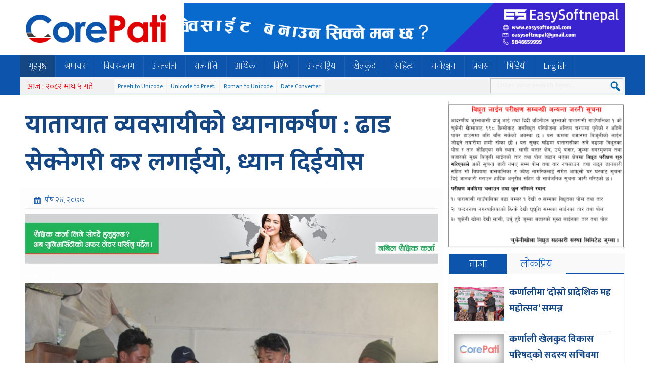

--- FILE ---
content_type: text/html; charset=UTF-8
request_url: https://corepati.com/archives/5943
body_size: 10662
content:
<!DOCTYPE html><html><head> <meta charset="UTF-8"/> <title> यातायात व्यवसायीको ध्यानाकर्षण : ढाड सेक्नेगरी कर लगाईयो, ध्यान दिईयोस &#8212; Breaking News, Headlines &amp; Multimedia</title> <link rel="shortcut icon" href="https://corepati.com/wp-content/themes/corepati/favicon.ico" type="image/x-icon"/> <link rel="stylesheet" href="https://corepati.com/wp-content/themes/corepati/style.css" type="text/css" media="screen"/> <link href="https://fonts.googleapis.com/css?family=Mukta:200,400,700" rel="stylesheet"> <meta name="viewport" content="width=device-width, initial-scale=1"> <script type='text/javascript' src='https://corepati.com/wp-content/themes/corepati/js/jquery-1.9.1.min.js'></script><script type="text/javascript">
_atrk_opts = { atrk_acct:"yF3Io1IWx810mh", domain:"onlinepana.com",dynamic: true};
(function() { var as = document.createElement('script'); as.type = 'text/javascript'; as.async = true; as.src = "https://d31qbv1cthcecs.cloudfront.net/atrk.js"; var s = document.getElementsByTagName('script')[0];s.parentNode.insertBefore(as, s); })();
</script><noscript><img src="https://d5nxst8fruw4z.cloudfront.net/atrk.gif?account=yF3Io1IWx810mh" style="display:none" height="1" width="1" alt=""/></noscript><meta name='robots' content='max-image-preview:large'/> <style>img:is([sizes="auto" i], [sizes^="auto," i]) { contain-intrinsic-size: 3000px 1500px }</style> <link rel="alternate" type="application/rss+xml" title="Breaking News, Headlines &amp; Multimedia &raquo; यातायात व्यवसायीको ध्यानाकर्षण : ढाड सेक्नेगरी कर लगाईयो, ध्यान दिईयोस Comments Feed" href="https://corepati.com/archives/5943/feed"/><link rel='stylesheet' id='wp-block-library-css' href='https://corepati.com/wp-includes/css/dist/block-library/style.min.css?ver=6.8.3' type='text/css' media='all'/><style id='classic-theme-styles-inline-css' type='text/css'>/*! This file is auto-generated */.wp-block-button__link{color:#fff;background-color:#32373c;border-radius:9999px;box-shadow:none;text-decoration:none;padding:calc(.667em + 2px) calc(1.333em + 2px);font-size:1.125em}.wp-block-file__button{background:#32373c;color:#fff;text-decoration:none}</style><style id='global-styles-inline-css' type='text/css'>:root{--wp--preset--aspect-ratio--square: 1;--wp--preset--aspect-ratio--4-3: 4/3;--wp--preset--aspect-ratio--3-4: 3/4;--wp--preset--aspect-ratio--3-2: 3/2;--wp--preset--aspect-ratio--2-3: 2/3;--wp--preset--aspect-ratio--16-9: 16/9;--wp--preset--aspect-ratio--9-16: 9/16;--wp--preset--color--black: #000000;--wp--preset--color--cyan-bluish-gray: #abb8c3;--wp--preset--color--white: #ffffff;--wp--preset--color--pale-pink: #f78da7;--wp--preset--color--vivid-red: #cf2e2e;--wp--preset--color--luminous-vivid-orange: #ff6900;--wp--preset--color--luminous-vivid-amber: #fcb900;--wp--preset--color--light-green-cyan: #7bdcb5;--wp--preset--color--vivid-green-cyan: #00d084;--wp--preset--color--pale-cyan-blue: #8ed1fc;--wp--preset--color--vivid-cyan-blue: #0693e3;--wp--preset--color--vivid-purple: #9b51e0;--wp--preset--gradient--vivid-cyan-blue-to-vivid-purple: linear-gradient(135deg,rgba(6,147,227,1) 0%,rgb(155,81,224) 100%);--wp--preset--gradient--light-green-cyan-to-vivid-green-cyan: linear-gradient(135deg,rgb(122,220,180) 0%,rgb(0,208,130) 100%);--wp--preset--gradient--luminous-vivid-amber-to-luminous-vivid-orange: linear-gradient(135deg,rgba(252,185,0,1) 0%,rgba(255,105,0,1) 100%);--wp--preset--gradient--luminous-vivid-orange-to-vivid-red: linear-gradient(135deg,rgba(255,105,0,1) 0%,rgb(207,46,46) 100%);--wp--preset--gradient--very-light-gray-to-cyan-bluish-gray: linear-gradient(135deg,rgb(238,238,238) 0%,rgb(169,184,195) 100%);--wp--preset--gradient--cool-to-warm-spectrum: linear-gradient(135deg,rgb(74,234,220) 0%,rgb(151,120,209) 20%,rgb(207,42,186) 40%,rgb(238,44,130) 60%,rgb(251,105,98) 80%,rgb(254,248,76) 100%);--wp--preset--gradient--blush-light-purple: linear-gradient(135deg,rgb(255,206,236) 0%,rgb(152,150,240) 100%);--wp--preset--gradient--blush-bordeaux: linear-gradient(135deg,rgb(254,205,165) 0%,rgb(254,45,45) 50%,rgb(107,0,62) 100%);--wp--preset--gradient--luminous-dusk: linear-gradient(135deg,rgb(255,203,112) 0%,rgb(199,81,192) 50%,rgb(65,88,208) 100%);--wp--preset--gradient--pale-ocean: linear-gradient(135deg,rgb(255,245,203) 0%,rgb(182,227,212) 50%,rgb(51,167,181) 100%);--wp--preset--gradient--electric-grass: linear-gradient(135deg,rgb(202,248,128) 0%,rgb(113,206,126) 100%);--wp--preset--gradient--midnight: linear-gradient(135deg,rgb(2,3,129) 0%,rgb(40,116,252) 100%);--wp--preset--font-size--small: 13px;--wp--preset--font-size--medium: 20px;--wp--preset--font-size--large: 36px;--wp--preset--font-size--x-large: 42px;--wp--preset--spacing--20: 0.44rem;--wp--preset--spacing--30: 0.67rem;--wp--preset--spacing--40: 1rem;--wp--preset--spacing--50: 1.5rem;--wp--preset--spacing--60: 2.25rem;--wp--preset--spacing--70: 3.38rem;--wp--preset--spacing--80: 5.06rem;--wp--preset--shadow--natural: 6px 6px 9px rgba(0, 0, 0, 0.2);--wp--preset--shadow--deep: 12px 12px 50px rgba(0, 0, 0, 0.4);--wp--preset--shadow--sharp: 6px 6px 0px rgba(0, 0, 0, 0.2);--wp--preset--shadow--outlined: 6px 6px 0px -3px rgba(255, 255, 255, 1), 6px 6px rgba(0, 0, 0, 1);--wp--preset--shadow--crisp: 6px 6px 0px rgba(0, 0, 0, 1);}:where(.is-layout-flex){gap: 0.5em;}:where(.is-layout-grid){gap: 0.5em;}body .is-layout-flex{display: flex;}.is-layout-flex{flex-wrap: wrap;align-items: center;}.is-layout-flex > :is(*, div){margin: 0;}body .is-layout-grid{display: grid;}.is-layout-grid > :is(*, div){margin: 0;}:where(.wp-block-columns.is-layout-flex){gap: 2em;}:where(.wp-block-columns.is-layout-grid){gap: 2em;}:where(.wp-block-post-template.is-layout-flex){gap: 1.25em;}:where(.wp-block-post-template.is-layout-grid){gap: 1.25em;}.has-black-color{color: var(--wp--preset--color--black) !important;}.has-cyan-bluish-gray-color{color: var(--wp--preset--color--cyan-bluish-gray) !important;}.has-white-color{color: var(--wp--preset--color--white) !important;}.has-pale-pink-color{color: var(--wp--preset--color--pale-pink) !important;}.has-vivid-red-color{color: var(--wp--preset--color--vivid-red) !important;}.has-luminous-vivid-orange-color{color: var(--wp--preset--color--luminous-vivid-orange) !important;}.has-luminous-vivid-amber-color{color: var(--wp--preset--color--luminous-vivid-amber) !important;}.has-light-green-cyan-color{color: var(--wp--preset--color--light-green-cyan) !important;}.has-vivid-green-cyan-color{color: var(--wp--preset--color--vivid-green-cyan) !important;}.has-pale-cyan-blue-color{color: var(--wp--preset--color--pale-cyan-blue) !important;}.has-vivid-cyan-blue-color{color: var(--wp--preset--color--vivid-cyan-blue) !important;}.has-vivid-purple-color{color: var(--wp--preset--color--vivid-purple) !important;}.has-black-background-color{background-color: var(--wp--preset--color--black) !important;}.has-cyan-bluish-gray-background-color{background-color: var(--wp--preset--color--cyan-bluish-gray) !important;}.has-white-background-color{background-color: var(--wp--preset--color--white) !important;}.has-pale-pink-background-color{background-color: var(--wp--preset--color--pale-pink) !important;}.has-vivid-red-background-color{background-color: var(--wp--preset--color--vivid-red) !important;}.has-luminous-vivid-orange-background-color{background-color: var(--wp--preset--color--luminous-vivid-orange) !important;}.has-luminous-vivid-amber-background-color{background-color: var(--wp--preset--color--luminous-vivid-amber) !important;}.has-light-green-cyan-background-color{background-color: var(--wp--preset--color--light-green-cyan) !important;}.has-vivid-green-cyan-background-color{background-color: var(--wp--preset--color--vivid-green-cyan) !important;}.has-pale-cyan-blue-background-color{background-color: var(--wp--preset--color--pale-cyan-blue) !important;}.has-vivid-cyan-blue-background-color{background-color: var(--wp--preset--color--vivid-cyan-blue) !important;}.has-vivid-purple-background-color{background-color: var(--wp--preset--color--vivid-purple) !important;}.has-black-border-color{border-color: var(--wp--preset--color--black) !important;}.has-cyan-bluish-gray-border-color{border-color: var(--wp--preset--color--cyan-bluish-gray) !important;}.has-white-border-color{border-color: var(--wp--preset--color--white) !important;}.has-pale-pink-border-color{border-color: var(--wp--preset--color--pale-pink) !important;}.has-vivid-red-border-color{border-color: var(--wp--preset--color--vivid-red) !important;}.has-luminous-vivid-orange-border-color{border-color: var(--wp--preset--color--luminous-vivid-orange) !important;}.has-luminous-vivid-amber-border-color{border-color: var(--wp--preset--color--luminous-vivid-amber) !important;}.has-light-green-cyan-border-color{border-color: var(--wp--preset--color--light-green-cyan) !important;}.has-vivid-green-cyan-border-color{border-color: var(--wp--preset--color--vivid-green-cyan) !important;}.has-pale-cyan-blue-border-color{border-color: var(--wp--preset--color--pale-cyan-blue) !important;}.has-vivid-cyan-blue-border-color{border-color: var(--wp--preset--color--vivid-cyan-blue) !important;}.has-vivid-purple-border-color{border-color: var(--wp--preset--color--vivid-purple) !important;}.has-vivid-cyan-blue-to-vivid-purple-gradient-background{background: var(--wp--preset--gradient--vivid-cyan-blue-to-vivid-purple) !important;}.has-light-green-cyan-to-vivid-green-cyan-gradient-background{background: var(--wp--preset--gradient--light-green-cyan-to-vivid-green-cyan) !important;}.has-luminous-vivid-amber-to-luminous-vivid-orange-gradient-background{background: var(--wp--preset--gradient--luminous-vivid-amber-to-luminous-vivid-orange) !important;}.has-luminous-vivid-orange-to-vivid-red-gradient-background{background: var(--wp--preset--gradient--luminous-vivid-orange-to-vivid-red) !important;}.has-very-light-gray-to-cyan-bluish-gray-gradient-background{background: var(--wp--preset--gradient--very-light-gray-to-cyan-bluish-gray) !important;}.has-cool-to-warm-spectrum-gradient-background{background: var(--wp--preset--gradient--cool-to-warm-spectrum) !important;}.has-blush-light-purple-gradient-background{background: var(--wp--preset--gradient--blush-light-purple) !important;}.has-blush-bordeaux-gradient-background{background: var(--wp--preset--gradient--blush-bordeaux) !important;}.has-luminous-dusk-gradient-background{background: var(--wp--preset--gradient--luminous-dusk) !important;}.has-pale-ocean-gradient-background{background: var(--wp--preset--gradient--pale-ocean) !important;}.has-electric-grass-gradient-background{background: var(--wp--preset--gradient--electric-grass) !important;}.has-midnight-gradient-background{background: var(--wp--preset--gradient--midnight) !important;}.has-small-font-size{font-size: var(--wp--preset--font-size--small) !important;}.has-medium-font-size{font-size: var(--wp--preset--font-size--medium) !important;}.has-large-font-size{font-size: var(--wp--preset--font-size--large) !important;}.has-x-large-font-size{font-size: var(--wp--preset--font-size--x-large) !important;}:where(.wp-block-post-template.is-layout-flex){gap: 1.25em;}:where(.wp-block-post-template.is-layout-grid){gap: 1.25em;}:where(.wp-block-columns.is-layout-flex){gap: 2em;}:where(.wp-block-columns.is-layout-grid){gap: 2em;}:root :where(.wp-block-pullquote){font-size: 1.5em;line-height: 1.6;}</style><link rel='stylesheet' id='dashicons-css' href='https://corepati.com/wp-includes/css/dashicons.min.css?ver=6.8.3' type='text/css' media='all'/><link rel='stylesheet' id='themename-style-css' href='https://corepati.com/wp-content/themes/corepati/style.css?ver=1.0' type='text/css' media='all'/><link rel="https://api.w.org/" href="https://corepati.com/wp-json/"/><link rel="alternate" title="JSON" type="application/json" href="https://corepati.com/wp-json/wp/v2/posts/5943"/><link rel="EditURI" type="application/rsd+xml" title="RSD" href="https://corepati.com/xmlrpc.php?rsd"/><meta name="generator" content="WordPress 6.8.3"/><link rel="canonical" href="https://corepati.com/archives/5943"/><link rel='shortlink' href='https://corepati.com/?p=5943'/><link rel="alternate" title="oEmbed (JSON)" type="application/json+oembed" href="https://corepati.com/wp-json/oembed/1.0/embed?url=https%3A%2F%2Fcorepati.com%2Farchives%2F5943"/><link rel="alternate" title="oEmbed (XML)" type="text/xml+oembed" href="https://corepati.com/wp-json/oembed/1.0/embed?url=https%3A%2F%2Fcorepati.com%2Farchives%2F5943&#038;format=xml"/><meta property="og:title" content="यातायात व्यवसायीको ध्यानाकर्षण : ढाड सेक्नेगरी कर लगाईयो, ध्यान दिईयोस"/> <meta property="og:type" content="article"/> <meta property="og:image" content="https://corepati.com/wp-content/uploads/2021/01/IMG_7468.jpg"/> <meta property="og:url" content="https://corepati.com/archives/5943"/> <meta property="og:description" content="---- Read More ----"/> <meta property="og:site_name" content="Breaking News, Headlines &amp; Multimedia"/><link rel="icon" href="https://corepati.com/wp-content/uploads/2018/12/cropped-global_media_group_logo-32x32.jpg" sizes="32x32"/><link rel="icon" href="https://corepati.com/wp-content/uploads/2018/12/cropped-global_media_group_logo-192x192.jpg" sizes="192x192"/><link rel="apple-touch-icon" href="https://corepati.com/wp-content/uploads/2018/12/cropped-global_media_group_logo-180x180.jpg"/><meta name="msapplication-TileImage" content="https://corepati.com/wp-content/uploads/2018/12/cropped-global_media_group_logo-270x270.jpg"/></head><body class="wp-singular post-template-default single single-post postid-5943 single-format-standard wp-theme-corepati"><header><div class="bg1"></div><div class="clear"></div><div class="h2"><h1 id="logo"> <a href="https://corepati.com/"> <img src="https://corepati.com/wp-content/themes/corepati/images/logo.png" alt="OnlinePana"/> </a></h1><div class="tadd" style="width:875px;float:right;"><ul class="addc"><li class="addb wid-1"><a href="http://www.easysoftnepal.com"><img width="1200" height="136" src="https://corepati.com/wp-content/uploads/2020/04/ad-easysoft.gif" class="image wp-image-1268 attachment-full size-full" alt="" style="max-width: 100%; height: auto;" decoding="async" fetchpriority="high" data-original="https://corepati.com/wp-content/uploads/2020/04/ad-easysoft.gif"/></a></li></ul></div><div class="clear"></div></div><script type="text/javascript">
$(document).ready(function() {
$( ".clsbtn" ).click(function() {
  $( ".skpad" ).fadeOut( "slow" );
});

});
$(document).ready(function () {
	$(window).scroll(function() {
		if($(this).scrollTop() > 300){

			$('.sticky').addClass("stickyc").fadeIn();
			$(".stickyc").fadeIn("slow");
			$('.sticky').css('top',0);

		} else if ($(this).scrollTop() > 100){
			$('.sticky').css('top', -50);

		} else {
			$('.sticky').removeClass("stickyc");
			$('.sticky').css('top', 0);
		}
	});
});
</script><div class="bnav"><div class="h2"><nav class="sticky"><script>
(function($) {

  $.fn.menumaker = function(options) {
      
      var cssmenu = $(this), settings = $.extend({
        title: "Menu",
        format: "dropdown",
        sticky: false
      }, options);

      return this.each(function() {
        cssmenu.prepend('<div id="menu-button">' + settings.title + '</div>');
        $(this).find("#menu-button").on('click', function(){
          $(this).toggleClass('menu-opened');
          var mainmenu = $(this).next('ul');
          if (mainmenu.hasClass('open')) { 
            mainmenu.hide().removeClass('open');
          }
          else {
            mainmenu.show().addClass('open');
            if (settings.format === "dropdown") {
              mainmenu.find('ul').show();
            }
          }
        });

        cssmenu.find('li ul').parent().addClass('has-sub');

        multiTg = function() {
          cssmenu.find(".has-sub").prepend('<span class="submenu-button"></span>');
          cssmenu.find('.submenu-button').on('click', function() {
            $(this).toggleClass('submenu-opened');
            if ($(this).siblings('ul').hasClass('open')) {
              $(this).siblings('ul').removeClass('open').hide();
            }
            else {
              $(this).siblings('ul').addClass('open').show();
            }
          });
        };

        if (settings.format === 'multitoggle') multiTg();
        else cssmenu.addClass('dropdown');

        if (settings.sticky === true) cssmenu.css('position', 'fixed');

        resizeFix = function() {
          if ($( window ).width() > 768) {
            cssmenu.find('ul').show();
          }

          if ($(window).width() <= 768) {
            cssmenu.find('ul').hide().removeClass('open');
          }
        };
        resizeFix();
        return $(window).on('resize', resizeFix);

      });
  };
})(jQuery);

(function($){
$(document).ready(function(){

$(".esnmn").menumaker({
   title: "Menu",
   format: "multitoggle"
});

});
})(jQuery);
</script><div class="esnmn"><ul id="menu-main" class="menu"><li id="menu-item-5" class="menu-item menu-item-type-custom menu-item-object-custom menu-item-home menu-item-5"><a href="http://corepati.com/">गृहपृष्ठ</a></li><li id="menu-item-84" class="menu-item menu-item-type-taxonomy menu-item-object-category current-post-ancestor current-menu-parent current-post-parent menu-item-84"><a href="https://corepati.com/archives/category/%e0%a4%b8%e0%a4%ae%e0%a4%be%e0%a4%9a%e0%a4%be%e0%a4%b0">समाचार</a></li><li id="menu-item-83" class="menu-item menu-item-type-taxonomy menu-item-object-category menu-item-83"><a href="https://corepati.com/archives/category/%e0%a4%b5%e0%a4%bf%e0%a4%9a%e0%a4%be%e0%a4%b0-%e0%a4%ac%e0%a5%8d%e0%a4%b2%e0%a4%97">विचार-ब्लग</a></li><li id="menu-item-76" class="menu-item menu-item-type-taxonomy menu-item-object-category menu-item-76"><a href="https://corepati.com/archives/category/%e0%a4%85%e0%a4%a8%e0%a5%8d%e0%a4%a4%e0%a4%b0%e0%a5%8d%e0%a4%b5%e0%a4%be%e0%a4%b0%e0%a5%8d%e0%a4%a4%e0%a4%be">अन्तर्वार्ता</a></li><li id="menu-item-82" class="menu-item menu-item-type-taxonomy menu-item-object-category menu-item-82"><a href="https://corepati.com/archives/category/%e0%a4%b0%e0%a4%be%e0%a4%9c%e0%a4%a8%e0%a5%80%e0%a4%a4%e0%a4%bf">राजनीति</a></li><li id="menu-item-77" class="menu-item menu-item-type-taxonomy menu-item-object-category menu-item-77"><a href="https://corepati.com/archives/category/%e0%a4%86%e0%a4%b0%e0%a5%8d%e0%a4%a5%e0%a4%bf%e0%a4%95">आर्थिक</a></li><li id="menu-item-86" class="menu-item menu-item-type-taxonomy menu-item-object-category menu-item-86"><a href="https://corepati.com/archives/category/%e0%a4%b5%e0%a4%bf%e0%a4%b6%e0%a5%87%e0%a4%b7">विशेष</a></li><li id="menu-item-75" class="menu-item menu-item-type-taxonomy menu-item-object-category menu-item-75"><a href="https://corepati.com/archives/category/%e0%a4%85%e0%a4%a8%e0%a5%8d%e0%a4%a4%e0%a4%b0%e0%a4%be%e0%a4%b7%e0%a5%8d%e0%a4%9f%e0%a5%8d%e0%a4%b0%e0%a4%bf%e0%a4%af">अन्तराष्ट्रिय</a></li><li id="menu-item-78" class="menu-item menu-item-type-taxonomy menu-item-object-category menu-item-78"><a href="https://corepati.com/archives/category/%e0%a4%96%e0%a5%87%e0%a4%b2%e0%a4%95%e0%a5%81%e0%a4%a6">खेलकुद</a></li><li id="menu-item-174" class="menu-item menu-item-type-taxonomy menu-item-object-category menu-item-174"><a href="https://corepati.com/archives/category/%e0%a4%b8%e0%a5%83%e0%a4%9c%e0%a4%a8%e0%a4%be-%e0%a4%95%e0%a4%b2%e0%a4%be-%e0%a4%b8%e0%a4%be%e0%a4%b9%e0%a4%bf%e0%a4%a4%e0%a5%8d%e0%a4%af">साहित्य</a></li><li id="menu-item-81" class="menu-item menu-item-type-taxonomy menu-item-object-category menu-item-81"><a href="https://corepati.com/archives/category/%e0%a4%ae%e0%a4%a8%e0%a5%8b%e0%a4%b0%e0%a4%9e%e0%a5%8d%e0%a4%9c%e0%a4%a8">मनोरञ्जन</a></li><li id="menu-item-79" class="menu-item menu-item-type-taxonomy menu-item-object-category menu-item-79"><a href="https://corepati.com/archives/category/%e0%a4%aa%e0%a5%8d%e0%a4%b0%e0%a4%b5%e0%a4%be%e0%a4%b8">प्रवास</a></li><li id="menu-item-80" class="menu-item menu-item-type-taxonomy menu-item-object-category menu-item-80"><a href="https://corepati.com/archives/category/%e0%a4%ad%e0%a4%bf%e0%a4%a1%e0%a4%bf%e0%a4%af%e0%a5%8b">भिडियो</a></li><li id="menu-item-74" class="menu-item menu-item-type-taxonomy menu-item-object-category menu-item-74"><a href="https://corepati.com/archives/category/english">English</a></li></ul></div></nav></div><div class="h2"><div class="top1"><span class="npdat">आज : २०८२ माघ ५ गते</span><span class="i8i"><a href="http://easysoftnepal.com/preeti-to-unicode-convert/">Preeti to Unicode</a></span><span class="i8i"><a href="http://unicode.shresthasushil.com.np/">Unicode to Preeti</a></span><span class="i8i"><a href="http://www.hourwin.com/utility/roman-font-to-unicode">Roman to Unicode</a></span><span class="i8i"><a href="http://www.rajan.com/calendar/">Date Converter</a></span><div class="sicon"><span><div class="fb-like" data-href="https://www.facebook.com/corepationline/" data-layout="button_count" data-action="like" data-size="small" data-show-faces="false" data-share="false"></div></span> </div><div id="sb-search" class="sb-search"> <form action="https://corepati.com/"> <input class="sb-search-input" placeholder="Enter your search term..." type="search" name="s" id="s"> <input class="sb-search-submit" type="submit" > <span class="sb-icon-search"></span> </form></div></div></div></div></header><div class="mainct h2"><div class="clear h20"></div><ul class="addc"><div class="clear"></div></ul><div class="clear h20"></div><div class="col7 fl"><div class="pd3"><h1 class="entry-title"><a href="https://corepati.com/archives/5943" rel="bookmark">यातायात व्यवसायीको ध्यानाकर्षण : ढाड सेक्नेगरी कर लगाईयो, ध्यान दिईयोस</a></h1></div><article><div id="cmtct"><span class="esndt">पौष २४, २०७७</span></div><div class="add-2"><img width="1600" height="193" src="https://corepati.com/wp-content/uploads/2021/06/830-X-100.jpg" class="image wp-image-8248 attachment-full size-full" alt="" style="max-width: 100%; height: auto;" decoding="async" srcset="https://corepati.com/wp-content/uploads/2021/06/830-X-100.jpg 1600w, https://corepati.com/wp-content/uploads/2021/06/830-X-100-780x94.jpg 780w, https://corepati.com/wp-content/uploads/2021/06/830-X-100-768x93.jpg 768w, https://corepati.com/wp-content/uploads/2021/06/830-X-100-1536x185.jpg 1536w, https://corepati.com/wp-content/uploads/2021/06/830-X-100-1070x129.jpg 1070w" sizes="(max-width: 1600px) 100vw, 1600px" data-original="https://corepati.com/wp-content/uploads/2021/06/830-X-100.jpg"/></div><div class="mb6"><script type='text/javascript' src='https://platform-api.sharethis.com/js/sharethis.js#property=60c036cff37eec00110ef6a1&product=sop' async='async'></script><div class="sharethis-inline-share-buttons"></div><span style="color: #fff;">१६१९ पटक</span></div><div class="clear h20"></div><img width="900" height="600" src="https://corepati.com/wp-content/uploads/2021/01/IMG_7468-900x600.jpg" class="alignleft lazy wp-post-image" alt="" decoding="async" srcset="https://corepati.com/wp-content/uploads/2021/01/IMG_7468-900x600.jpg 900w, https://corepati.com/wp-content/uploads/2021/01/IMG_7468-525x350.jpg 525w, https://corepati.com/wp-content/uploads/2021/01/IMG_7468-200x132.jpg 200w, https://corepati.com/wp-content/uploads/2021/01/IMG_7468-768x512.jpg 768w, https://corepati.com/wp-content/uploads/2021/01/IMG_7468.jpg 1024w" sizes="(max-width: 900px) 100vw, 900px" data-original="https://corepati.com/wp-content/uploads/2021/01/IMG_7468-900x600.jpg"/><p>जुम्ला, पुस २४ गते । जुम्लाका यातायात व्यवसायीहरुले चर्को कर लगाईएको भन्दै ध्यानाकर्षण गरेका छन् । जुम्लाका ७ वटा यातायात प्रा.लीले चन्दननाथ नगरपालिकामा बुझाएको ध्यानाकर्षण पत्रमा भनिएको छ । हामी यातायात व्यवसायीहरुको ढाँडै भाचिनेगरी एकतर्फि निर्णय गरेर चर्को कर असुलेर व्यवसायनै धरापमा पार्नेगरी गरिएको निर्णयको गम्भिर ध्यानाकर्षण गराउदछौ ।</p><p>ध्यानाकर्षपत्रमा भनिएको छ, समयमानै वार्ता थालि वैज्ञानिक तवरबाट समस्या सामाधान गर्न अनुरोध गरिएको छ । यदि व्यवास्ता गरेमा आन्दोलमा समेत उत्रिने चेतावनी समेत गरिएको छ ।</p><p>ध्यानाकर्षणमा तिला कर्णाली यातायात, सुर्खेत देउति यातायात प्रा.ली शाखा कार्यालय जुम्ला, नमस्ते जुम्ला प्रा.लि.,सुर्खेत वुलवुले यातायात प्रा.लि., गो कर्णाली यातायात प्रा.ली, सनराईज यातायात प्रा.ली, र भैरवनाथ यातायात प्रा.लीले कर चर्को भयो भन्दै ध्यानाकर्षण गराएका छन् ।</p><p>चन्दननाथ नगरपालिका र स्थानीय प्रशासनमा ध्यानाकर्षण गराएको जानकारी गराउदै सुनुवाई नभए यातायात समेत बन्द गर्ने सम्मका कार्यक्रम अगाडि बढाईने सुखैृत देउति यातायात प्रा.लीका ईन्चार्ज तेजेन्द्र हितानले बताउनु भएको छ ।</p><p>यता चन्दननाथ नगरपालिकाले भने सो विषयमा कार्यविधि वनेर अगाडि बढाईएको जानकारी दिएको छ । निमित्त प्रमुख प्रशासकीय अधिकृत खडानन्द चौलागाईले वसपार्क संचालन सम्वन्धि कार्यविधि अगाडि बढेको जानकारी दिनुभयो ।</p><div class="clear sp5"></div></article><div class="clear h10"></div><div class="clear h10"></div><span class="cmtt">प्रतिकृया दिनुहोस्</span><div id="cmt"><div class="fb-comments" data-href="https://corepati.com/archives/5943" data-width="100%" data-numposts="5"></div></div><div class="h10"></div><div class="h10"></div><div class="tt0 ttg"><h3><a href="https://corepati.com/archives/category/uncategorized">Uncategorized सम्बन्धित</a></h3></div><div class="sngpst"><div class="pd3"><a href="https://corepati.com/archives/25432"><img width="200" height="132" src="https://corepati.com/wp-content/uploads/2021/10/election-commission-200x132.jpg" class="lazy wp-post-image" alt="" decoding="async" loading="lazy" data-original="https://corepati.com/wp-content/uploads/2021/10/election-commission-200x132.jpg"/></a><h3><a href="https://corepati.com/archives/25432">प्रतिनिधिसभा निर्वाचनः कर्णालीमा दश लाख ३७ हजार मतदाता</a></h3></div></div><div class="sngpst"><div class="pd3"><a href="https://corepati.com/archives/25413"><img width="200" height="132" src="https://corepati.com/wp-content/uploads/2026/01/Niru-200x132.jpeg" class="lazy wp-post-image" alt="" decoding="async" loading="lazy" srcset="https://corepati.com/wp-content/uploads/2026/01/Niru-200x132.jpeg 200w, https://corepati.com/wp-content/uploads/2026/01/Niru-525x350.jpeg 525w, https://corepati.com/wp-content/uploads/2026/01/Niru-768x512.jpeg 768w, https://corepati.com/wp-content/uploads/2026/01/Niru-1536x1023.jpeg 1536w, https://corepati.com/wp-content/uploads/2026/01/Niru-901x600.jpeg 901w, https://corepati.com/wp-content/uploads/2026/01/Niru.jpeg 1600w" sizes="auto, (max-width: 200px) 100vw, 200px" data-original="https://corepati.com/wp-content/uploads/2026/01/Niru-200x132.jpeg"/></a><h3><a href="https://corepati.com/archives/25413">‘वनफुलको बिद्रोह’ कविता संग्रह सामाजिक क्रान्तिको दर्पण</a></h3></div></div><div class="sngpst"><div class="pd3"><a href="https://corepati.com/archives/25395"><img width="200" height="132" src="https://corepati.com/wp-content/uploads/2025/12/Image-200x132.jpeg" class="lazy wp-post-image" alt="" decoding="async" loading="lazy" srcset="https://corepati.com/wp-content/uploads/2025/12/Image-200x132.jpeg 200w, https://corepati.com/wp-content/uploads/2025/12/Image-525x350.jpeg 525w, https://corepati.com/wp-content/uploads/2025/12/Image-768x512.jpeg 768w, https://corepati.com/wp-content/uploads/2025/12/Image-1536x1024.jpeg 1536w, https://corepati.com/wp-content/uploads/2025/12/Image-900x600.jpeg 900w, https://corepati.com/wp-content/uploads/2025/12/Image.jpeg 1599w" sizes="auto, (max-width: 200px) 100vw, 200px" data-original="https://corepati.com/wp-content/uploads/2025/12/Image-200x132.jpeg"/></a><h3><a href="https://corepati.com/archives/25395">योजना अधुरा छाड्ने प्रवृति निरुत्साहन गर्न मुख्यमन्त्री कँडेलको निर्देशन</a></h3></div></div><div class="sngpst"><div class="pd3"><a href="https://corepati.com/archives/25313"><img width="200" height="132" src="https://corepati.com/wp-content/uploads/2025/12/Para-kishor-shahi-200x132.jpeg" class="lazy wp-post-image" alt="" decoding="async" loading="lazy" srcset="https://corepati.com/wp-content/uploads/2025/12/Para-kishor-shahi-200x132.jpeg 200w, https://corepati.com/wp-content/uploads/2025/12/Para-kishor-shahi-525x350.jpeg 525w, https://corepati.com/wp-content/uploads/2025/12/Para-kishor-shahi-768x512.jpeg 768w, https://corepati.com/wp-content/uploads/2025/12/Para-kishor-shahi-900x600.jpeg 900w, https://corepati.com/wp-content/uploads/2025/12/Para-kishor-shahi.jpeg 1280w" sizes="auto, (max-width: 200px) 100vw, 200px" data-original="https://corepati.com/wp-content/uploads/2025/12/Para-kishor-shahi-200x132.jpeg"/></a><h3><a href="https://corepati.com/archives/25313">कर्णालीमा राष्ट्रियस्तरको अपाङग खेलकुद प्रतियोगिता हुने</a></h3></div></div><div class="sngpst"><div class="pd3"><a href="https://corepati.com/archives/25219"><img width="200" height="132" src="https://corepati.com/wp-content/uploads/2025/12/Screenshot_2025-12-10-22-06-50-48_99c04817c0de5652397fc8b56c3b3817-200x132.jpg" class="lazy wp-post-image" alt="" decoding="async" loading="lazy" data-original="https://corepati.com/wp-content/uploads/2025/12/Screenshot_2025-12-10-22-06-50-48_99c04817c0de5652397fc8b56c3b3817-200x132.jpg"/></a><h3><a href="https://corepati.com/archives/25219">सदरमुकाम र गाउँपालिकामा समिक्षा सहित १६ दिने अभियानको समापन</a></h3></div></div><div class="sngpst"><div class="pd3"><a href="https://corepati.com/archives/25076"><img width="200" height="132" src="https://corepati.com/wp-content/uploads/2025/11/Bhandari-200x132.jpg" class="lazy wp-post-image" alt="" decoding="async" loading="lazy" data-original="https://corepati.com/wp-content/uploads/2025/11/Bhandari-200x132.jpg"/></a><h3><a href="https://corepati.com/archives/25076">मन्त्री भण्डारीको कविता संग्रह ‘शास्वत सत्य’ सार्वजनिक</a></h3></div></div><div class="clear h10"></div></div><div class="col3 fr"><div class="pd2"><div class="sidea"><img width="358" height="300" src="https://corepati.com/wp-content/uploads/2024/04/Chukeni-Suchhana-1-358x300.png" class="image wp-image-20409 attachment-medium size-medium" alt="" style="max-width: 100%; height: auto;" decoding="async" loading="lazy" data-original="https://corepati.com/wp-content/uploads/2024/04/Chukeni-Suchhana-1-358x300.png"/></div><div class="clear"></div><script>
$(document).ready(function () {
	$(".tab_ca").hide();
	$(".tab_ca:first").show();
	$("#taba ul li:first").addClass("active");
	$("#taba ul li a").click(function () {
		$("#taba ul li").removeClass("active");
		$(this).parent().addClass("active");
		var b = $(this).attr("href");
		$(".tab_ca").hide();
		$(b).fadeIn();
		return false
	});
});
</script> <div class="br6"> <div id="taba"> <ul id="mtabs" class="ta1"> <li class="active ic_mn"><a href="#tab4">ताजा</a></li> <li class="ic_lo"><a href="#tab5">लोकप्रिय</a></li></ul> <div class="clear"></div> </div> <div id="tabdetails"><div id="tab4" class="tab_ca"><div class="cnt pd3"><div class="sz1 sldm"><div class="covx"><a href="https://corepati.com/archives/25608"><img width="200" height="132" src="https://corepati.com/wp-content/uploads/2026/01/Ksir-200x132.jpeg" class="imgb alignleft lazy wp-post-image" alt="" decoding="async" loading="lazy" srcset="https://corepati.com/wp-content/uploads/2026/01/Ksir-200x132.jpeg 200w, https://corepati.com/wp-content/uploads/2026/01/Ksir-525x350.jpeg 525w, https://corepati.com/wp-content/uploads/2026/01/Ksir-768x512.jpeg 768w, https://corepati.com/wp-content/uploads/2026/01/Ksir-1536x1023.jpeg 1536w, https://corepati.com/wp-content/uploads/2026/01/Ksir-901x600.jpeg 901w, https://corepati.com/wp-content/uploads/2026/01/Ksir.jpeg 1600w" sizes="auto, (max-width: 200px) 100vw, 200px" data-original="https://corepati.com/wp-content/uploads/2026/01/Ksir-200x132.jpeg"/></a><h3><a href="https://corepati.com/archives/25608">कर्णालीमा ‘दोस्रो प्रादेशिक मह महोत्सव’ सम्पन्न</a></h3><div class="clear lin1"></div></div></div><div class="sz1 sldm"><div class="covx"><a href="https://corepati.com/archives/25606"><img src="https://corepati.com/wp-content/themes/corepati/images/logo_thumb.jpg" class="imgb alignleft"/></a><h3><a href="https://corepati.com/archives/25606">कर्णाली खेलकुद विकास परिषद्को सदस्य सचिवमा तीनजना सिफारिस</a></h3><div class="clear lin1"></div></div></div><div class="sz1 sldm"><div class="covx"><a href="https://corepati.com/archives/25604"><img width="200" height="132" src="https://corepati.com/wp-content/uploads/2022/11/mangal-200x132.jpg" class="imgb alignleft lazy wp-post-image" alt="" decoding="async" loading="lazy" srcset="https://corepati.com/wp-content/uploads/2022/11/mangal-200x132.jpg 200w, https://corepati.com/wp-content/uploads/2022/11/mangal-526x350.jpg 526w, https://corepati.com/wp-content/uploads/2022/11/mangal-768x511.jpg 768w, https://corepati.com/wp-content/uploads/2022/11/mangal.jpg 840w" sizes="auto, (max-width: 200px) 100vw, 200px" data-original="https://corepati.com/wp-content/uploads/2022/11/mangal-200x132.jpg"/></a><h3><a href="https://corepati.com/archives/25604">नेपाली कम्युनिष्ट पार्टी कर्णाली प्रदेशसभा दलको नेतामा शाही</a></h3><div class="clear lin1"></div></div></div><div class="sz1 sldm"><div class="covx"><a href="https://corepati.com/archives/25598"><img width="200" height="132" src="https://corepati.com/wp-content/uploads/2026/01/Naresh-Bhandair-1024x500-1-200x132.jpg" class="imgb alignleft lazy wp-post-image" alt="" decoding="async" loading="lazy" data-original="https://corepati.com/wp-content/uploads/2026/01/Naresh-Bhandair-1024x500-1-200x132.jpg"/></a><h3><a href="https://corepati.com/archives/25598">जुम्लाबाट नेपाली कम्युनिष्ट पार्टीले नरेश भण्डारीलाई बनायो उम्मेदवार</a></h3><div class="clear lin1"></div></div></div><div class="sz1 sldm"><div class="covx"><a href="https://corepati.com/archives/25593"><img width="200" height="132" src="https://corepati.com/wp-content/uploads/2026/01/Screenshot_2026-01-16-18-55-46-07_99c04817c0de5652397fc8b56c3b3817-200x132.jpg" class="imgb alignleft lazy wp-post-image" alt="" decoding="async" loading="lazy" srcset="https://corepati.com/wp-content/uploads/2026/01/Screenshot_2026-01-16-18-55-46-07_99c04817c0de5652397fc8b56c3b3817-200x132.jpg 200w, https://corepati.com/wp-content/uploads/2026/01/Screenshot_2026-01-16-18-55-46-07_99c04817c0de5652397fc8b56c3b3817-532x350.jpg 532w, https://corepati.com/wp-content/uploads/2026/01/Screenshot_2026-01-16-18-55-46-07_99c04817c0de5652397fc8b56c3b3817-768x506.jpg 768w, https://corepati.com/wp-content/uploads/2026/01/Screenshot_2026-01-16-18-55-46-07_99c04817c0de5652397fc8b56c3b3817-911x600.jpg 911w, https://corepati.com/wp-content/uploads/2026/01/Screenshot_2026-01-16-18-55-46-07_99c04817c0de5652397fc8b56c3b3817.jpg 1080w" sizes="auto, (max-width: 200px) 100vw, 200px" data-original="https://corepati.com/wp-content/uploads/2026/01/Screenshot_2026-01-16-18-55-46-07_99c04817c0de5652397fc8b56c3b3817-200x132.jpg"/></a><h3><a href="https://corepati.com/archives/25593">जुम्लामा मुख्य निर्वाचन अधिकृतको कार्यालय स्थापना</a></h3><div class="clear lin1"></div></div></div><div class="sz1 sldm"><div class="covx"><a href="https://corepati.com/archives/25585"><img width="200" height="132" src="https://corepati.com/wp-content/uploads/2026/01/1-1-200x132.jpg" class="imgb alignleft lazy wp-post-image" alt="" decoding="async" loading="lazy" srcset="https://corepati.com/wp-content/uploads/2026/01/1-1-200x132.jpg 200w, https://corepati.com/wp-content/uploads/2026/01/1-1-525x350.jpg 525w, https://corepati.com/wp-content/uploads/2026/01/1-1-768x512.jpg 768w, https://corepati.com/wp-content/uploads/2026/01/1-1-900x600.jpg 900w, https://corepati.com/wp-content/uploads/2026/01/1-1.jpg 1024w" sizes="auto, (max-width: 200px) 100vw, 200px" data-original="https://corepati.com/wp-content/uploads/2026/01/1-1-200x132.jpg"/></a><h3><a href="https://corepati.com/archives/25585">जैविक विविधता संरक्षणबाट मात्र मानव अस्तित्व बचाउन सकिन्छः कृषिमन्त्री शाह</a></h3><div class="clear lin1"></div></div></div></div></div><div id="tab5" class="tab_ca"><div class="cnt pd1"><ul class="ula rectop"><li><a href="https://corepati.com/archives/25454">नेपालमा नेता काे छैन ! (कविता)</a></li><li><a href="https://corepati.com/archives/25474">जुम्ला नेकपाको प्रतिनिधिसभा प्रत्यक्ष तर्फ नरेश भण्डारी एकल सिफारिस</a></li><li><a href="https://corepati.com/archives/25398">कणालीको धार्मिक पर्यटकीय विकासमा ईसाईहरुको महत्वपूर्ण भूमिका: मुख्यमन्त्री कँडेल</a></li><li><a href="https://corepati.com/archives/25585">जैविक विविधता संरक्षणबाट मात्र मानव अस्तित्व बचाउन सकिन्छः कृषिमन्त्री शाह</a></li><li><a href="https://corepati.com/archives/25567">राष्ट्रिय अपाङ्ग महासंघ कर्णाली अध्यक्षमा नन्दराज धिताल सर्वसम्मत</a></li><li><a href="https://corepati.com/archives/25485">नेपाल कम्यूनिष्ट पार्टी (माओवादी ) जुम्लाबाट प्रत्यक्षमा उम्मेदवार बिर्खबहादुर शाही एकल सिफारिस</a></li><li><a href="https://corepati.com/archives/25527">जुनु हमाल साविक कर्णालीबाट बनिन पहिलो महिला प्रमुख जिल्ला अधिकारी</a></li><li><a href="https://corepati.com/archives/25447">राउटे युवाहरुका लागि प्राथमिक उपचारसम्बन्धी तालिम सुरु</a></li><li><a href="https://corepati.com/archives/25471">यी हुन कर्णाली प्रदेश सरकार मन्त्रिपरिषद् बैठकका निर्णय</a></li><li><a href="https://corepati.com/archives/25442">बीरबहादुर भोटेको स्पष्टोक्तिः मलाई कुट्ने दोषीहरुले नै मलाई दोषी बनाउन भ्रम फैलाए</a></li></ul></div></div></div></div> <div class="clear"></div><div class="clear"></div></div><div class="clear"></div></div></div><div class="clear"></div><footer><div class="h2"><div class="cnt footcol"><div class="innsd pd5"><h3 class="titz">सम्पर्क</h3> <div class="textwidget"><p><strong>Core News Pvt.Ltd.</strong> Nepal. Jumla</p><p><strong>Email: </strong></p><div class="gb_ob"><a href="/cdn-cgi/l/email-protection" class="__cf_email__" data-cfemail="5f3c302d3a313a282c2f292b332b3b1f38323e3633713c3032">[email&#160;protected]</a></div><div class="gb_ob"><strong>Telephone: 087-520065</strong></div><p><strong>Mobile :9848300868, </strong><strong>9858056196,</strong><strong>9848302038,</strong></p><p>अध्यक्ष -मनोज बुढाथोकी मगर</p><p>सूचना विभाग दर्ता नं,२५१४।२०७७-०७८</p><p>प्रेस काउन्सिल सूचिकरण, १०५०।२०७७-०७८</p></div> </div></div><div class="cnt footcol"><div class="innsd pd5"><h3 class="titz">सल्लाहकार टिम</h3> <div class="textwidget"><p>सल्लाहकार टिम<br/>१. मनऋषि धिताल (अष्ट्रेलिया)<br/>२. डा. दिपेन्द्र रोकाया ( नेपाल )<br/>३. सुरज कुमार सिहं ( नेपाल )<br/>४. रत्नबहादुर बुढा ( नेपाल) कानूनी सल्लाहकार</p></div> </div></div><div class="cnt footcol"><div class="innsd pd5"><h3 class="titz">समाचार टिम</h3> <div class="textwidget"><div class="_5wd4 _1nc7"><div class="_h8t"><div class="_5wd9 direction_ltr"><div class="_5wde _n4o"><div class="_5w1r _3_om _5wdf"><div class="_4gx_"><div class="_d97"><p><strong>सम्वाददाताहरु :</strong></p><p>दाना शााही ( सुर्खेत)<br/>सुमित्रा शाही ( जुम्ला)<br/>अमृत बुढाथोकी मगर (फोटो र भिडियो )</p><p>&nbsp;</p><p>&nbsp;</p></div></div></div></div></div></div></div></div> </div></div><div class="clear"></div></div><section class="dvlop"><div class="h2"><div class="h2"><p>Copyright &copy; 2016-2026 CorePati | Powered By <a href="http://easysoftnepal.com" target="_blank">EasySoftnepal</a></p></div></div></section></footer><script data-cfasync="false" src="/cdn-cgi/scripts/5c5dd728/cloudflare-static/email-decode.min.js"></script><script>
  (function(i,s,o,g,r,a,m){i['GoogleAnalyticsObject']=r;i[r]=i[r]||function(){
  (i[r].q=i[r].q||[]).push(arguments)},i[r].l=1*new Date();a=s.createElement(o),
  m=s.getElementsByTagName(o)[0];a.async=1;a.src=g;m.parentNode.insertBefore(a,m)
  })(window,document,'script','https://www.google-analytics.com/analytics.js','ga');

  ga('create', 'UA-44989302-28', 'auto');
  ga('send', 'pageview');

</script><div id="fb-root"></div><script>(function(d, s, id) {
  var js, fjs = d.getElementsByTagName(s)[0];
  if (d.getElementById(id)) return;
  js = d.createElement(s); js.id = id;
  js.src = "//connect.facebook.net/en_US/sdk.js#xfbml=1&version=v2.5&appId=187577964916834";
  fjs.parentNode.insertBefore(js, fjs);
}(document, 'script', 'facebook-jssdk'));</script><script defer src="https://static.cloudflareinsights.com/beacon.min.js/vcd15cbe7772f49c399c6a5babf22c1241717689176015" integrity="sha512-ZpsOmlRQV6y907TI0dKBHq9Md29nnaEIPlkf84rnaERnq6zvWvPUqr2ft8M1aS28oN72PdrCzSjY4U6VaAw1EQ==" data-cf-beacon='{"version":"2024.11.0","token":"bb8f26a048f6468f8101b55af79da392","r":1,"server_timing":{"name":{"cfCacheStatus":true,"cfEdge":true,"cfExtPri":true,"cfL4":true,"cfOrigin":true,"cfSpeedBrain":true},"location_startswith":null}}' crossorigin="anonymous"></script>
</body><script type="speculationrules">
{"prefetch":[{"source":"document","where":{"and":[{"href_matches":"\/*"},{"not":{"href_matches":["\/wp-*.php","\/wp-admin\/*","\/wp-content\/uploads\/*","\/wp-content\/*","\/wp-content\/plugins\/*","\/wp-content\/themes\/corepati\/*","\/*\\?(.+)"]}},{"not":{"selector_matches":"a[rel~=\"nofollow\"]"}},{"not":{"selector_matches":".no-prefetch, .no-prefetch a"}}]},"eagerness":"conservative"}]}
</script></html>
<!--HTML compressed, size saved 0.6%. From 46061 bytes, now 45786 bytes-->
<!--
Performance optimized by W3 Total Cache. Learn more: https://www.boldgrid.com/w3-total-cache/


Served from: corepati.com @ 2026-01-18 09:58:06 by W3 Total Cache
-->

--- FILE ---
content_type: text/css
request_url: https://corepati.com/wp-content/themes/corepati/style.css
body_size: 7326
content:
/*
Theme Name: CorePati
Theme URI: https://easysoftnepal.com/theme/corepati
Author: EasySoftnepal Team
Author URI: https://easysoftnepal.com/
Description: Only our client.
Version: 1.0
Tags: Online News Portal Blue, white, red
*/
html, body, div, span, applet, object, iframe,
h1, h2, h3, h4, h5, h6, p, blockquote, pre,
a, abbr, acronym, address, big, cite, code,
del, dfn, em, img, ins, kbd, q, s, samp,
small, strike, strong, sub, sup, tt, var,
b, u, i, center,
dl, dt, dd, ol, ul, li,
fieldset, form, label, legend,
table, caption, tbody, tfoot, thead, tr, th, td,
article, aside, canvas, details, embed, 
figure, figcaption, footer, header, hgroup, 
menu, nav, output, ruby, section, summary,
time, mark, audio, video {
	margin: 0;
	padding: 0;
	border: 0;
	font-size: 100%;
	font: inherit;
	vertical-align: baseline;
}
article, aside, details, figcaption, figure, 
footer, header, hgroup, menu, nav, section {
	display: block;
}
body {
	line-height: 1;
	font-family: 'Mukta', sans-serif;
}
ol, ul {
	list-style: none;
}
blockquote, q {
	quotes: none;
}
blockquote:before, blockquote:after,
q:before, q:after {
	content: '';
	content: none;
}
table {
	border-collapse: collapse;
	border-spacing: 0;
}
a img{display:block;}
a{text-decoration:none;color: #154784;}
a:hover{color: #eb1c24;}
h3{font-size: 20px;font-weight: 700;line-height: 1.5em;}
p{line-height: 1.5em;}
.skpad{
    background: #f9f9f9;
    position: fixed;
    width: 100%;
    height: 100%;
    z-index: 100;
}
.skipa{
    width: 1100px;
    margin: auto;
    margin-top: 100px;
    text-align: center;
}
.skipa .addc .sidea a{display: inline-block;}
.sidea img{width:100%;}
.clsbtn{background: #4c9cb5;padding: 12px 12px;float: right;display: inline-block;color: #fff;cursor: pointer;}
.hrln{border-top: 1px solid #a9d7e3;width: 100%;display: block;height: 10px;}

.clear{clear:both;}
.h2{width:1200px;margin:0 auto;}
.top1{background: #f1f1f1;border-bottom:1px solid #0c54ac;height: 35px;position: relative;}
.i8i a{color: #1a74ba;font-size: 12px;padding: 8px 7px;display: inline-block;background: #f9f9f9;margin: 4px 1px;}
.npdat{width:158px;padding: 7px 14px;line-height: 1.5em;float: left;color: #ec1b23;}
.sicon{width: 267px;float: left;text-align: center;float: right;margin: 0 23% 0 0;display: table;height: 36px;}
.sicon span{display: inline-block;padding: 6px 1px;}
.sicon a{padding: 1px 7px 1px 27px;color: #fff;font-size: 13px;border-radius: 6px 0 5px 0;}
.sicon .fb1{background:#365498;}
.sicon .tw1{background:#00A1FF;}
.sicon .yt1{background:#AB0000;}
.sicon .fb1:hover{background:#4E76C5;}
.sicon .tw1:hover{background:#55C6FF;}
.sicon .yt1:hover{background:#E82222;}
.sicon span{position:relative;padding: 0;display: table-cell;vertical-align: middle;}
.sicon .fb1:before,.sicon .tw1:before,.sicon .yt1:before{font-family:dashicons;position:absolute;left:7px;font-size: 17px;}
.sicon .fb1:before{content: "\f305";}
.sicon .tw1:before{content: "\f301";}
.sicon .yt1:before{content: "\f236";}

.mainct{background-color: #ffffff;}
#logo{width: 279px;float: left;margin: 25px 11px;}
#logo a{
    padding-top: 3px;
    display: block;
}
#logo img{width: 100%;}
.sb-search{}
.sb-search {position:absolute;top: 2px;width: 22%;min-width: 60px;height: 30px;overflow: hidden;-webkit-transition: width 0.3s;-moz-transition: width 0.3s;transition: width 0.3s;-webkit-backface-visibility: hidden;right: 3px;}
.sb-search-input {position: absolute;top: 0;right: 0;border: none;outline: none;background: #f7f7f7;width: 100%;height: 30px;margin: 0;z-index: 10;padding: 8px 54px 10px 13px;font-family: inherit;font-size: 15px;color: #2c3e50;border: 1px solid #c6c6c6;}
input[type="search"].sb-search-input { -webkit-appearance: none; -webkit-border-radius: 0px;}

.sb-search-input::-webkit-input-placeholder { color:#eee;}
.sb-search-input:-moz-placeholder { color: #efb480; }
.sb-search-input::-moz-placeholder { color: #efb480; }
.sb-search-input:-ms-input-placeholder { color: #efb480; }
.sb-icon-search, .sb-search-submit  {width: 33px;height: 30px;display: block; position: absolute; right: 0; top: 0; padding: 0; margin: 0;line-height: 33px; text-align: center; cursor: pointer;} 
.sb-search-submit { background: #fff; /* IE needs this */ -ms-filter: "progid:DXImageTransform.Microsoft.Alpha(Opacity=0)"; /* IE 8 */ filter: alpha(opacity=0); /* IE 5-7 */ opacity: 0; color: transparent; border: none; outline: none; z-index: -1; }
.sb-icon-search {color: #0068a5;z-index: 90;font-size: 26px;speak: none;font-style: normal;font-weight: normal;font-variant: normal;text-transform: none;-webkit-font-smoothing: antialiased;}
.sb-icon-search:before {content: "\f179";font-family: dashicons;}
.sb-search.sb-search-open, .no-js .sb-search { width: 100%; }
.sb-search.sb-search-open .sb-icon-search, .no-js .sb-search .sb-icon-search { background: #da6d0d; color: #fff; z-index: 11; } 
.sb-search.sb-search-open .sb-search-submit, .no-js .sb-search .sb-search-submit { z-index: 90; } 

.intv{height:265px;overflow:hidden;}
.intv h3{font-size: 28px;margin-bottom: 10px;}
.intv h3 a{color: #c5deff !important;}
.intv strong{color: #80b3f1 !important;}
.intv img{width: 62%;float: left;margin-right: 10px;}
.intv p{font-size: 20px;padding-top: 10px;}
.intv .imgxx{}
.intvl .clear{clear:none;}

.alignleft{float: left;margin-right: 10px;}

.h10{height:20px;}
.h20{height:5px;}
.h30{height:10px;}

.bignws{border-bottom: 12px solid #fff;}
.bignws .subct{display: inline-block;background:#0c54ac;padding: 11px 18px;color: #fff;font-size: 23px;}
.bignws .bighd{font-size: 60px;line-height: 1.5em;text-align: center;font-weight: 700;}
.bignws .author{text-align: center;display: block;line-height: 1.5em;font-size: 20px;}
.bignws .imgbig{margin: auto;}
.bignws h2{font-size: 33px;color: #ed1b23;text-align: center;}
.bignws article{background: #fdfdfd;border: 1px solid #f1f1f1;}
.bignws article p{font-size:22px;padding-top:20px;}

.esndt{
    position: relative;
    padding: 0 16px 0 31px;
}
.esndt:before{content: "\f508";font-family:dashicons;display: inline-block;position: absolute;left: 8px;}

.pless{display: inline-block;padding: 0 20px;position: relative;}
.pless:before{content: "\f230";font-family:dashicons;display: inline-block;position: absolute;left: 0;}

.cnt{}
.cnt h3 a,.cnt h2 a{text-decoration: none;color:#154784;}
.cnt h3 a:hover,.cnt h2 a:hover{color:#d00;}
.cnt strong{line-height: 1.5em;font-weight: 400;color: #0c54ac;font-style: italic;}
.cnt h2{font-size: 25px;font-weight: 800;line-height: 1.5em;margin-top: 9px;}

.sz1{clear:both;height:103px;overflow: hidden;border-bottom: 1px dotted #ccc; display:table;position:relative;}
.sz1 h3 {font-size: 19px;line-height: 2em;font-weight: 700;}
.sz1:hover{}
.sz1 .covx{display: table-cell;vertical-align: middle;}
.sz3{border-bottom: 1px dotted #ccc;margin-bottom: 10px;height:129px;overflow: hidden;}
.szx{position: relative;height: 143px;display:table;border-bottom: solid 1px #ddd;overflow:hidden;}
.szx h3{}
.szx img{padding: 0 0 34px;}
.szx .covx{display: table-cell;vertical-align: middle;}
.cnt .szx:last-child{border-bottom:none;}
.prbs h3{
    font-size: 14px;
}
.prbs h3 a{}
.prbs p{
    font-size: 14px;
}
.prbs img{
    float: none;
    width: 88%;
    height: 99px;
    margin: 0 auto 6px auto;
}
.sz4{height:182px;overflow: hidden;border-top: 11px solid #fbfbfb;border-bottom: 1px dotted #ccc;padding-bottom: 0px;}
.s4z{height: 119px;}
.s4z h3 {font-size: 16px;}
.sz5{height: 180px;overflow: hidden;margin-top: 10px;}
.sz6{border-bottom: 1px dotted #ccc;margin-bottom: 10px;height: 159px;overflow: hidden;}
.rck h3{
    font-size: 16px;
}
.rck p{
    font-size: 14px;
}

.sz7{height:128px;overflow: hidden;}

.bisl{margin: 0;padding: 2%;background: #0f4f9c;width: 46%;overflow: hidden;display:table;float: left;height: 137px;position:relative;}
.bisl h3 {font-size: 15px;}
.bisl h3 a{color:#fff !important;}
.bisl .covx{display:table-cell;vertical-align: middle;}
.bisl strong{color:#80b3f1;}

.imgb{width:100px;height: auto;margin-top: 5px;}
.imgc{width: 100%;height: auto;}
.imgd{width: 86px;height: auto;margin-top: 5px;}

.rectop li a{font-weight: 700;font-size: 20px !important;padding-left: 38px !important;}

.entry-title{font-size:50px;line-height: 1.5em;font-weight: 700;}
.subtitle{font-size: 25px;color: #1f1f1f;line-height: 1.5em;font-style: italic;}
article{padding:10px;background:#FDFDFD}
article p{line-height: 1.6em;font-size:22px;padding-bottom: 20px;text-align: justify;}
article strong{font-weight: 700;}
article em{font-style:italic;}
article img{max-width: 100%;height: auto;margin-bottom: 10px;}
article .innor{width:100%;}
article .aligncenter{display: block;text-align: center;margin: auto;}
article blockquote{background:#fff;border-left:5px solid #E71D2B;padding:10px 24px 0 24px;font-style:italic;color:#555;text-shadow:1px 1px 1px #ddd;}
.cmtt{display: block;color: #fff;background: #3B579D;padding: 8px 15px;font-size: 16px;}
#cmtct{padding: 8px 8px;margin-bottom:10px;font-size: 16px;color: #0c54ac;border-bottom: 1px solid #efefef;text-shadow: 1px 1px 1px #fff;font-weight: 200;}
.reporter{
    border-right: 1px solid #eee;
    padding-right: 18px;
}
.sidea{margin-bottom:5px;}
.innim{border-radius: 50% 50%;float: left;height: 100px;width: 100px;margin-right:10px;box-shadow: inset 0 0 0 8px rgba(255, 255, 255, 0.48), 0 1px 2px rgba(0,0,0,0.1);transition: all 0.4s ease-in-out;}
.sngpst{width:33.33%;float:left;height: 265px;overflow: hidden;border-bottom: 1px dotted #eee;margin-bottom: 10px;}
.sngpst img{width:100%;height:auto;}
.sngpst h3{font-size:17px;}

.utube iframe{width:100%}

.ulc{margin-bottom:5px;}
.ulc li:hover .innim{box-shadow: inset 0 0 0 1px rgba(255,255,255,0.1), 0 1px 2px rgba(0,0,0,0.1);}
.ulc li{padding: 18px 12px;border-bottom: 1px solid #1E3B71;}
.ulc .esndt{display: block;clear: both;margin-top: 14px;font-size: 14px;color: #777;}

.ula{height:auto;overflow: hidden;}
.ulb{height:239px;}

.footcol li,.ula li{position: relative;}
.footcol ul li a,.ula li a{font-size: 17px;line-height: 1.5em;border-bottom: 1px dotted #ccc;display: block;padding: 4px 0 4px 25px;}
.footcol li a:before,.ula li a:before{content: "\f180";font-family:dashicons;position: absolute;left: 2px;}
.nper .ula{height: 405px;}
.nper .ula li a{font-size: 20px;padding: 4px 0 4px 40px;font-weight: 700;}
.epero .ula li a:before{content: "\f344";font-size: 19px;left: 7px;}
.epero .ula li a{
    padding: 8px 0 8px 40px;
    color: #505050;
    font-size: 19px;
}
.livoo .textwidget{	position: relative;
	padding-bottom: 56.25%; /* 16:9 */
	padding-top: 25px;
	height: 0;margin-top: 8px;}
.livoo .textwidget iframe{position: absolute;top: 0;left: 0;width: 100%;height: 100%;}
.epr{border: 1px solid #eb1c24;padding: 10px;}
.epr .ttf{background: url(images/eprbg.gif) center center;text-align: center;border-top: 3px solid #eb1c24;border-bottom: 1px solid #eb1c24;}
.epr .ttf a{color: #fff;font-size: 36px;}
.eppr,.epero{background: url(images/nper.jpg);background-size: 100%;overflow:hidden;}
.epero .ula{height:523px;overflow: scroll;}
.col1{width:10%}
.cola{width:15%}
.col2{width: 40%;}
.colb{width:25%}
.col3{width:30%}
.colj{width:33%}
.colk{width:34%}
.colc{width:35%}
.col4{width:40%}
.cold{width:45%}
.col5{width:50%}
.cole{width:55%}
.col6{width:60%}
.colf{width:65%}
.col7{width:70%}
.colg{width:75%}
.col8{width:80%}
.colh{width:85%}
.col9{width:90%}
.coli{width:95%}
.col0{width:100%;}

.aldis{margin-top: -9px;}
.aldis ul{}
.aldis ul li{width: 20%;float: left;display: block;background: #fff;outline: 1px solid #eee;height: 42px;-webkit-transition: all 1s ease;-moz-transition: all 1s ease;-o-transition: all 1s ease;transition: all 1s ease;position: relative;}
.aldis ul li a{padding: 13px 10px;display: block;font-size: 18px;-webkit-transition: all 1s ease;-moz-transition: all 1s ease;-o-transition: all 1s ease;transition: all 1s ease;}
.aldis ul li a:before{content: "\f344";font-family:dashicons;position: absolute;left: -46px;-webkit-transition: all 1s ease;-moz-transition: all 1s ease;-o-transition: all 1s ease;transition: all 1s ease;color:rgba(30, 59, 113, 0);}
.aldis ul li:hover{background:#F3F3F3;}
.aldis ul li:hover a{padding-left:30px;}
.aldis ul li:hover a:before{left:5px;color:rgb(30, 59, 113)}

.dwarr{position:relative;}
.dwarr a:before{}

.pd1{padding-right:10px}
.pd2{padding-left:10px}
.pd3{padding:10px;}
.pd4{padding:5px;}
.pd5{padding:20px;}
.pdx{padding:210px 10px 10px;}

.add-2{margin-bottom:4px;}
.add-2 img{width:100%;height:auto;}

.tt0{}
.tt0 a{display: inline-block;font-size: 28px;font-weight: 700;color: #ffffff;line-height: 1.8em;padding: 0 12px;}
.tt0 a:before{content:"\f180";font-family: dashicons;font-size: 13px;font-weight: 100;padding: 0px 10px 0 0;}
.tta{border-bottom: 1px solid #0c54ac;}
.tta a{color: #0c54ac;}
.ttb{background: transparent;;border-bottom: 1px solid #ed1b23;}
.ttb a{color: #ed1b23;}
.ttc{background: #2d2d2d;}
.ttc a{color: #ffffff;}
.ttd{background: #0c54ac;border-bottom: 1px solid #3f6dc1;padding-bottom: 2px;}
.ttd a{color: #fff;background: #0c54ac;}
.tte{text-align: center;margin-bottom: 10px;border-bottom: 1px solid #b00;padding-bottom: 2px;}
.tte a{color: #b00;border-bottom: 4px solid #b00;display: inline-block;padding: 7px 15px;}
.ttf{background: #fff;border-top: 3px solid #E71D2B;border-bottom: 1px solid #E71D2B;margin-bottom: 1px;position: relative;}
.ttf a{color:#E71D2B;}
.ttf a:before{}
.ttg{border-bottom: 3px solid #1E3B71;}
.ttg a{color:#1E3B71}
.tth{text-align: center;background: #0c54ac;}
.tth a{color: #ffffff;font-size: 27px;border-bottom: 3px solid #0c54ac;margin-bottom: 2px;display: block;}
.tti{background: #59bf5b;}
.tti a{color: #e2ffe6;}
.ttj{border-bottom: 1px solid #ed1b23;}
.ttj a{color: #fff;background: #eb1c24;}
.ctop h2{font-size: 22px;font-weight: 700;line-height: 1.5em;padding: 9px 0;}
.ctop h2 a{}
.ctop .entry-meta{font-size: 12px;color: #b00;background: #fff;padding: 6px 1px;margin: 0 0 9px;}
.ctop p{border-bottom: 2px dotted #eee;}


.vdo1{background: #ffffff;}
.vdo1 h1 a{display: block;color: #fff;line-height: 1.5em;padding: 15px;font-size: 20px;}
.vdo1 h3{}
.vdo1 .video li{text-align: center;height: 262px;overflow: hidden;margin: 1%;width:23%;display: inline-block;background: #969696;vertical-align: top;}
.vdo1 .video li:hover{background: #676767;}
.vdo1 .video li img,.vdo2 .video li img,.vdo3 .video2 li img{width: 100%;height:auto;margin-bottom:0;}
.vdo2{background:#eee;padding-bottom:1px}
.vdo2 .video li{background:#fff;height: 220px;text-align:center;padding:10px;}
.vdo3{}
.video2 li{padding:10px;}
.video2 li:hover{background:#f9f9f9}
.videoc{width: 100%;}
.videoc li{width: 32%;padding: 1%;background: #000;margin: 1%;display: table;float: left;height: 123px;overflow: hidden;}
.videoc li img{width: 41%;height: auto;float: left;margin-right: 15px;}
.videoc li h1 a{color: #aaa;font-size: 20px;font-weight: 700;line-height: 1.5em;}
.videoc li:first-child{width:60%;padding: 2%;background: #000000;margin: 0;height: auto;}
.videoc li:first-child img{width: 100%;height: auto;}
.videoc li:first-child h1 a{font-size: 27px;display: block;line-height: 1.5em;margin: 10px 0;color: #f9f9f9;}
.videoc .xao{
    display: table-cell;
    vertical-align: middle;
    position: relative;
}
.videoc li:first-child .covv{
    position: absolute;
    bottom: 0;
    width: 78.2%;
    padding: 41% 5% 3% 17%;
    background: rgba(0,0,0,0);
    background: -moz-linear-gradient(top, rgba(0,0,0,0) 0%, rgba(0,0,0,1) 100%);
    background: -webkit-gradient(left top, left bottom, color-stop(0%, rgba(0,0,0,0)), color-stop(100%, rgba(0,0,0,1)));
    background: -webkit-linear-gradient(top, rgba(0,0,0,0) 0%, rgba(0,0,0,1) 100%);
    background: -o-linear-gradient(top, rgba(0,0,0,0) 0%, rgba(0,0,0,1) 100%);
    background: -ms-linear-gradient(top, rgba(0,0,0,0) 0%, rgba(0,0,0,1) 100%);
    background: linear-gradient(to bottom, rgba(0,0,0,0) 0%, rgba(0,0,0,1) 100%);
    filter: progid:DXImageTransform.Microsoft.gradient( startColorstr='#000000', endColorstr='#000000', GradientType=0 );
}
.videoc li:first-child .covv:before{content: "\f235";font-family:dashicons;font-size: 70px;background: #0c54ac;color: #fff;padding: 13px;position: absolute;left: 14px;}
.videoc li h3{color:#ddd;}
.videod li{width: 22%;display: inline-block;margin: 0% 0% 3.8% 3.5%;}
.videod li .covv{position: absolute;bottom: 0;background: rgba(0,0,0,0);background: -moz-linear-gradient(top, rgba(0,0,0,0) 0%, rgba(0,0,0,1) 100%);background: -webkit-gradient(left top, left bottom, color-stop(0%, rgba(0,0,0,0)), color-stop(100%, rgba(0,0,0,1)));background: -webkit-linear-gradient(top, rgba(0,0,0,0) 0%, rgba(0,0,0,1) 100%);background: -o-linear-gradient(top, rgba(0,0,0,0) 0%, rgba(0,0,0,1) 100%);background: -ms-linear-gradient(top, rgba(0,0,0,0) 0%, rgba(0,0,0,1) 100%);background: linear-gradient(to bottom, rgba(0,0,0,0) 0%, rgba(0,0,0,1) 100%);filter: progid:DXImageTransform.Microsoft.gradient( startColorstr='#000000', endColorstr='#000000', GradientType=0 );padding: 50% 8% 1% 8%;}
.videod li:first-child .covv{}
.videod .xao{position: relative;}
.videod li img{width: 100%;height: auto;}
.videod li h1 a{font-size: 20px;line-height: 1.5em;color: #fff;}
.videod li:first-child img{width: 100%;height: auto;}
.videod li:first-child{width: 49%;float: left;margin: 0;}
.videod li:first-child h1 a{font-size: 42px;font-weight: 700;}
.videod li:nth-child(4), .videod li:nth-child(5){margin-bottom:0;}

.vdbg{background: #000;}

.bnav{background: #0c54ac;}
.bg1{background:#f1f1f1;}
.bg2{background: #deedff;}

.bdr{border: 1px solid #eaeaea;}
.br1{border: 3px solid #f9f9f9;}
.br2{background: #f5f5f5;}
.br3{border: 1px solid #0c54ac;border-top: 3px solid #0c54ac;}
.br6{border: 1px solid #f9f9f9;}

.bchar .imgf{float: left;margin: 3px 12px 0 15px;width: 110px;height: 110px;border-radius: 50%;}
.bchar li{height: 132px;border-bottom: 1px dotted #aaa;padding: 5px;overflow:hidden;}
.bchar h1{font-size: 21px;line-height: 1.5em;font-weight: 700;}
.bchar h3{color: #ed1b23;display: initial;padding: 1px 5px;font-size: 15px;font-weight: 700;font-style: italic;}


.lstbx .bchar li{height: 189px;}
.lstbx .bchar h1{font-size: 17px;}

.fl{float:left;}
.fr{float:right;}

.flss{overflow: hidden;background: #deedff;height: 65px;width: 100%;position: relative;}
.flss ul{width: 100%;float: right;height: 65px;}
.flss ul li{display: inline-block;padding: 7px 29px;}
.flss ul li a{text-decoration: none;color: #e00000;line-height: 1.7em;font-weight:700;font-size: 32px;}
.fltit{font-size: 19px;text-align: center;display: inline-block;background: url(images/flash.gif) no-repeat;background-size: 100%;width: 168px;height: 65px;position: absolute;z-index: 1;}

.addc{}
.addc .wid-1{width:100%;}
.addc .wid-2{width: 49.8%;float:left;margin-right: 0.4%;}
.addc .wid-3{width: 32.8%;float:left;margin-right: 0.8%;}
.addc .wid-4{width: 24.4%;float:left;margin-right: 0.8%;}
.wid-5,.wid-6,.wid-7,.wid-8,.wid-9,.wid-10{display:none;}

.addc li:last-child{margin-right:0;float:right;}

.addb{margin:5px 0;}
.addb img{height: 110px;width:100%;}
.flad img{height:auto;width:100%;}

.sldm h3{
    line-height: 1.7;
}

.slid1 .bx-controls{}
.slid1 .bx-controls .bx-pager{text-align: center;padding: 5px 0;background: #fbfbfb;}
.slid1 .bx-controls .bx-pager .bx-pager-item{display: initial;margin: 0 7px;text-indent: -9999px;}
.slid1 .bx-controls .bx-pager .bx-pager-item a{background: #f2f6f9;border-radius: 50% 50%;height: 20px;width: 20px;display: inline-block;}
.slid1 .bx-controls .bx-pager .bx-pager-item .active{background: #1a74bb;}
.sldtt{height:55px;background: #fbfbfb;}
.sldtt p{color: #000000;line-height: 1.5em;padding-top: 8px;}
.sldtt h3 a{color: #1a74bb;font-size:30px;text-decoration: none;font-weight: 700;line-height: 1.5em;}

.slidea h3 a{font-size: 28px;line-height: 1.8em;}
.slidea .imgxx{margin-bottom:12px;}
.slid1 .slidea li,.slid1 .slided li,.slid1 .slidec li{height:435px;overflow:hidden;position:relative;background: #fbfbfb;}
.slid1 .sldtt{position:absolute;bottom:0;width:100%}
.slid2 .slided li,.slid2 .sldtt{background: #222;}
.slid2 .bx-controls .bx-pager{background: #000;border-top: 1px solid #333;}
.slid2 .bx-controls .bx-pager .bx-pager-item a{background: #0c54ac;height: 12px;width: 12px;}
.slid2 .bx-controls .bx-pager .bx-pager-item .active{background: #e00;}
.slid2 .sldtt{height: auto;background: rgba(0,0,0,0);
background: -moz-linear-gradient(top, rgba(0,0,0,0) 0%, rgba(0,0,0,1) 100%);
background: -webkit-gradient(left top, left bottom, color-stop(0%, rgba(0,0,0,0)), color-stop(100%, rgba(0,0,0,1)));
background: -webkit-linear-gradient(top, rgba(0,0,0,0) 0%, rgba(0,0,0,1) 100%);
background: -o-linear-gradient(top, rgba(0,0,0,0) 0%, rgba(0,0,0,1) 100%);
background: -ms-linear-gradient(top, rgba(0,0,0,0) 0%, rgba(0,0,0,1) 100%);
background: linear-gradient(to bottom, rgba(0,0,0,0) 0%, rgba(0,0,0,1) 100%);
filter: progid:DXImageTransform.Microsoft.gradient( startColorstr='#000000', endColorstr='#000000', GradientType=0 );}
.slid2 .slided li{height:400px;}
.slid2 .sldtt h3 a{color: #ffffff;text-shadow: 1px 2px 3px #000;}
.slid2 .sldtt p{color: #949494;text-shadow: 0px 0px 4px #000000;}

.mnew{}
.mnew h3{font-size: 26px;padding-bottom:3px;}
.mnew p{font-size: 19px;padding-top: 12px;}
.mnew .imgxx{height: 242px;overflow: hidden;}
.mnew .textwidget {height:382px;overflow:scroll;border-bottom: 8px solid #f9f9f9;background:#f9f9f9}

.lin1{width: 100%;margin-top: 14px;}

#mtabs{height: 39px;margin-bottom: 0;background: #f9f9f9;border-bottom: 1px solid #0c54ac;width: 100%;}
#mtabs li{width: 33.33%;display: block;text-align: center;float: left;}
#mtabs li a{background:#f9f9f9;padding: 0;display: block;text-decoration:none;color: #0055c1;font-size: 22px;font-weight: 100;line-height: 1.8em;}
#mtabs .active{}
#mtabs .active a{background: #0c54ac;color: #fff;}
#mtabs li:hover a{}
#mtabs .active:hover a{}

.buss .sz3{height: 132px;overflow: hidden;}
.profl{background: #389453;padding: 10px;}
.profl .cnt h3 a{color: #000;padding-top: 10px;display: block;}
.profl .cnt strong{color: #e2ffe6;}
.profl .cnt p{color: #fff;}

.idea{width: 44%;height: 96px;overflow: hidden;position: relative;-webkit-transition:all 1s ease;-moz-transition:all 1s ease;-ms-transition:all 1s ease;-o-transition:all 1s ease;transition:all 1s ease;border-bottom: 1px solid #ddd;border-top: 1px solid #ddd;margin-top: 10px;}
.idea img{width: 86px;height: auto;}
.idea h4 a{font-size: 16px;line-height: 1.5em;font-weight: 700;}
.pprev{float: left;text-align:right;padding-left: 6%;}
.pnext{float: right;padding-right: 6%;}
.pnext img{float:left;margin-right:10px;}
.pprev img{float:right;margin-left:10px;}
.idea .previous:before{content: "\f340";font-family:dashicons;font-size: 52px;position: absolute;left: 3px;top: 24px;}
.idea .next:after{content: "\f344";font-family:dashicons;position: absolute;right: 3px;font-size: 52px;top: 24px;}
.idea:hover{background:#eee}
.idea .previous,.idea .next{color: #e71d2b;}

.track3{width:10px;background:rgba(0,0,0,0);margin-right:2px;border-radius:10px;-webkit-transition:background 250ms linear;transition:background 250ms linear;}.track3:hover,.track3.dragging{background:#d9d9d9;background:rgba(0,0,0,0.15);}.handle3{width:7px;right:0;background:#999;background:rgba(0,0,0,0.4);border-radius:7px;-webkit-transition:width 250ms;transition:width 250ms;}.track3:hover .handle3,.track3.dragging .handle3{width:10px;}

#pagenav{padding: 21px 0 0;height: 39px;float:left;width:100%;text-align: center;border-top: 3px solid #e71d2b;font-weight: 700;}.pagenavi{float:left;width:98%;}.pagenavi a{text-decoration:none;border: #f5f5f5 solid 1px;color: #e71d2b;margin:3px;padding:5px 6px 4px;}.pagenavi a:hover{border:solid 1px;color:#FFF;background-color: #e71d2b;}.pagenavi span.pages{color: #e71d2b;border: #f5f5f5 solid 1px;background-color:inherit;margin:3px;padding:5px 6px 4px;}.pagenavi span.current{font-weight:700;border:solid 1px;color:#fff;background-color: #1e3b71;margin:3px;padding:5px 6px 4px;}.pagenavi span.expand{border: #f5f5f5 solid 1px;color:#444;background-color:inherit;margin:3px;padding:5px 6px 4px;}.pagenavi .first,.pagenavi .last{border: #f5f5f5 solid 1px;}.pagenavi .single_page{border: #f5f5f5 solid 1px;}


footer{background: #003d88;margin: auto !important;color: #fff;line-height: 2.5em;}
footer p{
    line-height: 1.5;
    padding-bottom: 15px;
}
footer .cnt strong{color: #5da6ff;}
.dvlop{text-align: center;color: #779eda;font-size: 12px;background: #0c54ac;padding: 15px;}
.dvlop a{color: #aaa;}
.footcol{width: 25%;float: left;}
.titz{padding-left: 9px;margin-bottom: 9px;border-bottom: 1px solid #002756;box-shadow: 0 1px 0 #0c54ac;color: #c3deff;font-size: 26px;}

.stickyc{width: 100%;position: fixed;left: 0;top: 0;background: #0c54ac;z-index: 99;-webkit-transition:all 1s ease;-moz-transition:all 1s ease;-ms-transition:all 1s ease;-o-transition:all 1s ease;transition:all 1s ease;box-shadow: 0 1px 4px #444;}
.stickyc .esnmn{width: 1140px;margin: auto;-webkit-transition:all 1s ease;-moz-transition:all 1s ease;-ms-transition:all 1s ease;-o-transition:all 1s ease;transition:all 1s ease}

.lstbx #tabdetails{height:370px !important;border-bottom:10px solid #f9f9f9;}
.lstbx .bchar .imgf {margin: 0px 10px 0 0;}

.esnmn,.esnmn ul,.esnmn ul li,.esnmn ul li a,.esnmn #menu-button{margin:0;padding:0;border:0;list-style:none;line-height:1;display:block;position:relative;-webkit-box-sizing:border-box;-moz-box-sizing:border-box;box-sizing:border-box}
.esnmn:after,.esnmn > ul:after{content:".";display:block;clear:both;visibility:hidden;line-height:0;height:0}
.esnmn #menu-button{display:none}
.esnmn{background: #0c54ac;}
.esnmn > ul > li{float:left;border-right: 1px solid #2060af;}
.esnmn.align-center > ul{font-size:0;text-align:center}
.esnmn.align-center > ul > li{display:inline-block;float:none}
.esnmn.align-center ul ul{text-align:left}
.esnmn.align-right > ul > li{float:right}
.esnmn > ul > li > a{padding: 13px 17px;font-size: 17px;text-decoration:none;color: #ffffff;font-weight: 100;border-right: 1px solid #0c54ac;}
.esnmn > ul > li:hover > a,.esnmn > ul > .cmnue a{color: #FFF;background: #154784;border-right: 1px solid #154784;}
.esnmn > ul > li.has-sub > a{padding-right:30px}
.esnmn > ul > li.has-sub > a:after{position:absolute;top:22px;right:11px;width:8px;height:2px;display:block;background:#ddd;}
.esnmn > ul > li.has-sub > a:before{position:absolute;top: 13px;right: 5px;display:block;content: "\f347";-webkit-transition:all .25s ease;-moz-transition:all .25s ease;-ms-transition:all .25s ease;-o-transition:all .25s ease;transition:all .25s ease;font-family:dashicons;}
.esnmn > ul > li.has-sub:hover > a:before{color:transparent;top:30px;}
.esnmn ul ul{position:absolute;left:-9999px;z-index: 99;}
.esnmn.align-right ul ul{text-align:right}
.esnmn ul ul li{height:0;-webkit-transition:all .25s ease;-moz-transition:all .25s ease;-ms-transition:all .25s ease;-o-transition:all .25s ease;transition:all .25s ease}
.esnmn li:hover > ul{left:auto}
.esnmn.align-right li:hover > ul{left:auto;right:0}
.esnmn li:hover > ul > li{height:35px}
.esnmn ul ul ul{margin-left:100%;top:0}
.esnmn.align-right ul ul ul{margin-left:0;margin-right:100%}
.esnmn ul ul li a{border-bottom:1px solid rgba(150,150,150,0.15);padding:11px 15px;width:170px;font-size:12px;text-decoration:none;color: #fff;font-weight:400;background: #0b548e;}
.esnmn ul ul li:last-child > a,.esnmn ul ul li.last-item > a{border-bottom:0}
.esnmn ul ul li:hover > a,.esnmn ul ul li a:hover{color:#fff}
.esnmn ul ul li.has-sub > a:after{position:absolute;top:16px;right:11px;width:8px;height:2px;display:block;background:#ddd;}
.esnmn.align-right ul ul li.has-sub > a:after{right:auto;left:11px}
.esnmn ul ul li.has-sub > a:before{position:absolute;top:13px;right:14px;display:block;width:2px;height:8px;background:#ddd;-webkit-transition:all .25s ease;-moz-transition:all .25s ease;-ms-transition:all .25s ease;-o-transition:all .25s ease;transition:all .25s ease}
.esnmn.align-right ul ul li.has-sub > a:before{right:auto;left:14px}
.esnmn ul ul > li.has-sub:hover > a:before{top:17px;height:0}
.menu-item-home a{background: #154784;}
.ani,.esnmn > ul > li > a{-webkit-transition:all 1s ease;-moz-transition:all 1s ease;-ms-transition:all 1s ease;-o-transition:all 1s ease;transition:all 1s ease}

@media all and (max-width: 768px),only screen and (-webkit-min-device-pixel-ratio: 2) and (max-width: 1024px),only screen and (min--moz-device-pixel-ratio: 2) and (max-width: 1024px),only screen and (-o-min-device-pixel-ratio: 21) and (max-width: 1024px),only screen and (min-device-pixel-ratio: 2) and (max-width: 1024px),only screen and (min-resolution: 192dpi) and (max-width: 1024px),only screen and (min-resolution: 2dppx) and (max-width: 1024px) {
.h2,.tadd,.flss ul{width:100%;overflow: hidden;}
.skipa{width: 100%;margin-top:50px;}
.skipa .addc .sidea img{max-width:100%;}
.bignws .bighd,.entry-title{font-size:30px;}
.fltit{font-size: 13px;display: block;padding: 5px;}
.sngpst img{width: 30%;float: left;margin: 5px 8px 0 0;}
.idea {width:97%;}
.i8i{display:none;}
.tadd,.sngpst{height:auto;}
.vdo1 .video li,.vdo2 .video li,.video2 li{width:150px !important;}
.bignws h2{font-size: 23px;}
.bignws article p{font-size: 16px;}
.bignws .author{font-size: 15px;}
.mnew,.col1,.cola,.col2,.colb,.col3,.colj,.colk,.colc,.col4,.cold,.col5,.cole,.col6,.colf,.col7,.colg,.col8,.colh,.col9,.coli,.sngpst,.sicon{width:100% !important;margin: 5px auto;}
.stickyc .esnmn,.footcol,footer{width:100%;}
.mainct{width:98%;margin:auto;box-shadow: 0 0 0 #fff;}
.sb-search{width: 50%;}
.pd2{padding-left:0;}
.pd1{padding-right:0;}
.tadd li img{height:auto;}
.esnmn{width:100%}
.esnmn ul{width:100%;display:none}
.esnmn.align-center > ul{text-align:left}
.esnmn ul li{width:100%;border-top:1px solid rgba(120,120,120,0.2)}
.esnmn ul ul li,.esnmn li:hover > ul > li{height:auto}
.esnmn ul li a,.esnmn ul ul li a{width:100%;border-bottom:0}
.esnmn > ul > li{float:none}
.esnmn ul ul li a{padding-left:25px}
.esnmn ul ul ul li a{padding-left:35px}
.esnmn ul ul li a{color:#ddd;background:none}
.esnmn ul ul li:hover > a,.esnmn ul ul li.active > a{color:#fff}
.esnmn ul ul,.esnmn ul ul ul,.esnmn.align-right ul ul{position:relative;left:0;width:100%;margin:0;text-align:left}
.esnmn > ul > li.has-sub > a:after,.esnmn > ul > li.has-sub > a:before,.esnmn ul ul > li.has-sub > a:after,.esnmn ul ul > li.has-sub > a:before{display:none}
.esnmn #menu-button{display:block;padding:17px;color:#ddd;cursor:pointer;font-size:12px;text-transform:uppercase;font-weight:700}
.esnmn #menu-button:after{position:absolute;top:22px;right:17px;display:block;height:4px;width:20px;border-top:2px solid #ddd;border-bottom:2px solid #ddd;content:''}
.esnmn #menu-button:before{position:absolute;top:16px;right:17px;display:block;height:2px;width:20px;background:#ddd;content:''}
.esnmn #menu-button.menu-opened:after{top:23px;border:0;height:2px;width:15px;background:#fff;-webkit-transform:rotate(45deg);-moz-transform:rotate(45deg);-ms-transform:rotate(45deg);-o-transform:rotate(45deg);transform:rotate(45deg)}
.esnmn #menu-button.menu-opened:before{top:23px;background:#fff;width:15px;-webkit-transform:rotate(-45deg);-moz-transform:rotate(-45deg);-ms-transform:rotate(-45deg);-o-transform:rotate(-45deg);transform:rotate(-45deg)}
.esnmn .submenu-button{position:absolute;z-index:99;right:0;top:0;display:block;border-left:1px solid rgba(120,120,120,0.2);height:46px;width:46px;cursor:pointer}
.esnmn .submenu-button.submenu-opened{background:#262626}
.esnmn ul ul .submenu-button{height:34px;width:34px}
.esnmn .submenu-button:after{position:absolute;top:22px;right:19px;width:8px;height:2px;display:block;background:#ddd;content:''}
.esnmn ul ul .submenu-button:after{top:15px;right:13px}
.esnmn .submenu-button.submenu-opened:after{background:#fff}
.esnmn .submenu-button:before{position:absolute;top:19px;right:22px;display:block;width:2px;height:8px;background:#ddd;content:''}
.esnmn ul ul .submenu-button:before{top:12px;right:16px}
.esnmn .submenu-button.submenu-opened:before{display:none}
.cov{width:100%;padding: 0;}
header .adda{display:none;}
#logo{position: relative;width:100%;left: 0;text-align: center;}
.mlink img{width: 100%}
#logo a img{max-width: 55%;margin: auto;}
}